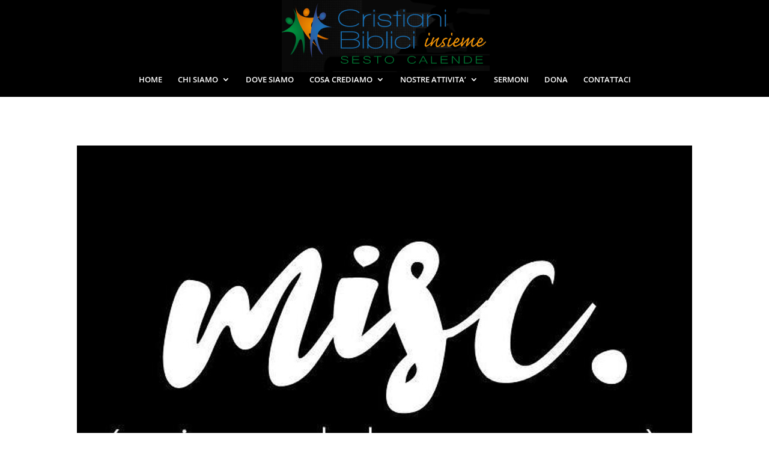

--- FILE ---
content_type: text/css
request_url: https://www.cbinsieme.org/wp-content/themes/divi-master/style.css
body_size: 366
content:
/*
Theme Name: Divi Child Theme
Description: A child theme of Divi for CBINSIEME
Author:   Brad Hepp
Template: Divi
*/

@import url("../Divi/style.css");
ul#wpfc_images_grid .wpfc_grid_image {
    max-width: 100%;
}
ul#wpfc_images_grid {
    display: grid;
    grid-template-columns: 50% 50%;
    grid-gap: 0rem!important;
    padding: 0;
}
ul#wpfc_images_grid .wpfc_grid_image {
    display: block;
    margin-right: 10px;
    margin-left: 10px;
}
@media only screen and (max-width: 981px) {
#logo {
height: 120px; /*change this to adjust the size*/
max-height: 120px !important; /* change this to adjust the size */
padding-bottom:25px;
}
}
.homemap .et_pb_map {
    height: 100vh;
}
/*** Take out the divider line between content and sidebar ***/
#main-content .container:before {background: none;}
/*** Expand the content area to fullwidth ***/
@media (min-width: 981px){
#left-area {
    width: 100%;
    padding: 23px 0px 0px !important;
    float: none !important;
}
}
/*** Hide Sidebar ***/
#sidebar {display:none;}


.wpfc_grid_title {
    font-size: 12px;
}
#wpfc_images_grid {
    text-align: center;
}
.et_pb_row {
    position: relative;
    width: 90%!important;
    max-width: 1080px;
    margin: auto;
        margin-bottom: auto;
}
a.anchor {
    display: block;
    position: relative;
    top: -163px;
    visibility: hidden;
}